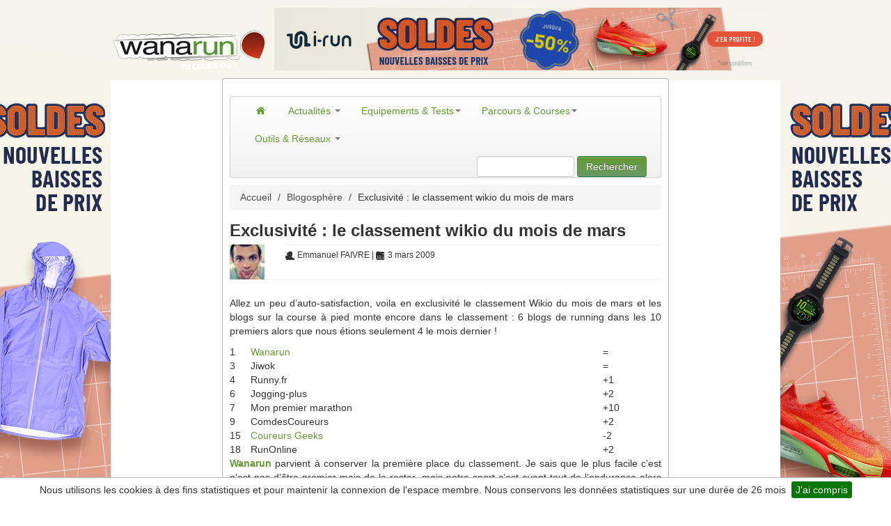

--- FILE ---
content_type: text/html; charset=UTF-8
request_url: https://www.wanarun.net/blog/exclusivite-le-classement-wikio-du-mois-de-mars-1336.html
body_size: 14725
content:
<!DOCTYPE html>
<html xmlns="http://www.w3.org/1999/xhtml" lang="fr"><head>
<title>Exclusivité : le classement wikio du mois de mars</title>
<link rel="alternate"
	href="https://www.wanarun.net/blog/exclusivite-le-classement-wikio-du-mois-de-mars-1336.html"
	hreflang="fr-fr" />
<link rel="amphtml" href="https://www.wanarun.net/blog/exclusivite-le-classement-wikio-du-mois-de-mars-1336.html/amp" />
<meta name="robots" content="index,follow,all" />
	<meta http-equiv="Content-Type" content="text/html; charset=utf-8" />
<meta name=viewport content="width=device-width, initial-scale=1">
<meta name="apple-itunes-app" content="app-id=444077787">
<meta property="fb:admins" content="702772938" />
<meta property="fb:pages" content="38749845722" />
<link rel="alternate" type="application/rss+xml"
	title="Wanarun RSS Feed" href="https://www.wanarun.net/blog/feed" />
	    <link
	href="/dist/wanarun.css?id=762a6a0017f03754b9e99"
	rel="stylesheet" type="text/css" media="screen" />
                    <style type="text/css">
            /* Large desktop */
/* passage habillage en https */
@media (min-width: 1200px) {
	body {
		background: url("https://www1.wanarun.net/view/3") no-repeat scroll center top #FFFFFF;
	}
	.top-habillage {
		height: 102px;
	}
}

/* Portrait tablet to landscape and desktop */
/* passage habillage en https */
@media (min-width: 768px) and (max-width: 979px) {
	body {
		background: url("https://www1.wanarun.net/view/3") no-repeat scroll center top #FFFFFF;
	}
}

/* Landscape phone to portrait tablet */
@media (max-width: 767px) {
	body {
		background: url("/css/img/logo-wanarun-bootstrap-v2.png") no-repeat scroll center top #FFFFFF;

	}
	.top-habillage {
		height: 60px;
	}
}

/* Landscape phones and down */
@media (max-width: 480px) {
	body {
		background: url("/css/img/logo-wanarun-bootstrap-v2.png") no-repeat scroll center top #FFFFFF;

	}
	.top-habillage {
		height: 60px;
	}
}

header {
	height: 0px;
}
.logo {
	height:0px;
	margin-top: 0px;
}
#pub-haut {
	height: 0px;
	margin-top: 0px;
}

#image-pub-haut {
	height: 0px;
	width: 0px;
}

.pub-habillage {
	height: 90px;
	text-align: center;
}            </style>
            <link
	href="/gfx/favicon.ico"
	rel="shortcut icon" />
	<meta name='robots' content='index, follow, max-image-preview:large, max-snippet:-1, max-video-preview:-1' />

	<!-- This site is optimized with the Yoast SEO plugin v18.9 - https://yoast.com/wordpress/plugins/seo/ -->
	<title>Exclusivité : le classement wikio du mois de mars</title>
	<meta name="description" content="Allez un peu d&#039;auto-satisfaction, voila en exclusivité le classement Wikio du mois de mars et les blogs sur la course à pied monte encore dans le" />
	<link rel="canonical" href="https://www.wanarun.net/blog/exclusivite-le-classement-wikio-du-mois-de-mars-1336.html" />
	<meta property="og:locale" content="fr_FR" />
	<meta property="og:type" content="article" />
	<meta property="og:title" content="Exclusivité : le classement wikio du mois de mars" />
	<meta property="og:description" content="Allez un peu d&#039;auto-satisfaction, voila en exclusivité le classement Wikio du mois de mars et les blogs sur la course à pied monte encore dans le" />
	<meta property="og:url" content="https://www.wanarun.net/blog/exclusivite-le-classement-wikio-du-mois-de-mars-1336.html" />
	<meta property="og:site_name" content="Wanarun, le blog du running, du trail et de la course à pied" />
	<meta property="article:publisher" content="https://www.facebook.com/wanarun/" />
	<meta property="article:published_time" content="2009-03-03T17:13:15+00:00" />
	<meta property="article:modified_time" content="2019-10-10T16:19:25+00:00" />
	<meta name="twitter:label1" content="Écrit par" />
	<meta name="twitter:data1" content="Manu" />
	<meta name="twitter:label2" content="Durée de lecture estimée" />
	<meta name="twitter:data2" content="1 minute" />
	<script type="application/ld+json" class="yoast-schema-graph">{"@context":"https://schema.org","@graph":[{"@type":"Organization","@id":"https://www.wanarun.net/blog/#organization","name":"Wanarun","url":"https://www.wanarun.net/blog/","sameAs":["https://www.instagram.com/wanarunnet/","https://www.youtube.com/user/wanarunnet","https://www.facebook.com/wanarun/","https://twitter.com/wanarun"],"logo":{"@type":"ImageObject","inLanguage":"fr-FR","@id":"https://www.wanarun.net/blog/#/schema/logo/image/","url":"https://www.wanarun.net/blog/wp-content/uploads/2018/03/logo-wanarun.jpg","contentUrl":"https://www.wanarun.net/blog/wp-content/uploads/2018/03/logo-wanarun.jpg","width":1196,"height":1082,"caption":"Wanarun"},"image":{"@id":"https://www.wanarun.net/blog/#/schema/logo/image/"}},{"@type":"WebSite","@id":"https://www.wanarun.net/blog/#website","url":"https://www.wanarun.net/blog/","name":"Wanarun, le blog du running, du trail et de la course à pied","description":"Informations, remarques, avis, conseils sur la course à pied.","publisher":{"@id":"https://www.wanarun.net/blog/#organization"},"potentialAction":[{"@type":"SearchAction","target":{"@type":"EntryPoint","urlTemplate":"https://www.wanarun.net/blog/?s={search_term_string}"},"query-input":"required name=search_term_string"}],"inLanguage":"fr-FR"},{"@type":"WebPage","@id":"https://www.wanarun.net/blog/exclusivite-le-classement-wikio-du-mois-de-mars-1336.html#webpage","url":"https://www.wanarun.net/blog/exclusivite-le-classement-wikio-du-mois-de-mars-1336.html","name":"Exclusivité : le classement wikio du mois de mars","isPartOf":{"@id":"https://www.wanarun.net/blog/#website"},"datePublished":"2009-03-03T17:13:15+00:00","dateModified":"2019-10-10T16:19:25+00:00","description":"Allez un peu d'auto-satisfaction, voila en exclusivité le classement Wikio du mois de mars et les blogs sur la course à pied monte encore dans le","breadcrumb":{"@id":"https://www.wanarun.net/blog/exclusivite-le-classement-wikio-du-mois-de-mars-1336.html#breadcrumb"},"inLanguage":"fr-FR","potentialAction":[{"@type":"ReadAction","target":["https://www.wanarun.net/blog/exclusivite-le-classement-wikio-du-mois-de-mars-1336.html"]}]},{"@type":"BreadcrumbList","@id":"https://www.wanarun.net/blog/exclusivite-le-classement-wikio-du-mois-de-mars-1336.html#breadcrumb","itemListElement":[{"@type":"ListItem","position":1,"name":"Exclusivité : le classement wikio du mois de mars"}]},{"@type":"Article","@id":"https://www.wanarun.net/blog/exclusivite-le-classement-wikio-du-mois-de-mars-1336.html#article","isPartOf":{"@id":"https://www.wanarun.net/blog/exclusivite-le-classement-wikio-du-mois-de-mars-1336.html#webpage"},"author":{"@id":"https://www.wanarun.net/blog/#/schema/person/bfb3bc166306771639fdc2bc6ac79771"},"headline":"Exclusivité : le classement wikio du mois de mars","datePublished":"2009-03-03T17:13:15+00:00","dateModified":"2019-10-10T16:19:25+00:00","mainEntityOfPage":{"@id":"https://www.wanarun.net/blog/exclusivite-le-classement-wikio-du-mois-de-mars-1336.html#webpage"},"wordCount":109,"commentCount":3,"publisher":{"@id":"https://www.wanarun.net/blog/#organization"},"keywords":["blogosphere running"],"articleSection":["Blogosphère"],"inLanguage":"fr-FR","potentialAction":[{"@type":"CommentAction","name":"Comment","target":["https://www.wanarun.net/blog/exclusivite-le-classement-wikio-du-mois-de-mars-1336.html#respond"]}]},{"@type":"Person","@id":"https://www.wanarun.net/blog/#/schema/person/bfb3bc166306771639fdc2bc6ac79771","name":"Manu","image":{"@type":"ImageObject","inLanguage":"fr-FR","@id":"https://www.wanarun.net/blog/#/schema/person/image/","url":"https://secure.gravatar.com/avatar/717b7c28298e2900c61bceb611a4918a?s=96&d=mm&r=g","contentUrl":"https://secure.gravatar.com/avatar/717b7c28298e2900c61bceb611a4918a?s=96&d=mm&r=g","caption":"Manu"},"sameAs":["https://www.wanarun.net"],"url":"https://www.wanarun.net/blog/author/admin"}]}</script>
	<!-- / Yoast SEO plugin. -->


<link rel="amphtml" href="https://www.wanarun.net/blog/exclusivite-le-classement-wikio-du-mois-de-mars-1336.html?amp" /><meta name="generator" content="AMP for WP 1.0.93.2"/><link rel='dns-prefetch' href='//www.wanarun.net' />
<link rel='dns-prefetch' href='//s.w.org' />
		<script type="text/javascript">
			window._wpemojiSettings = {"baseUrl":"https:\/\/s.w.org\/images\/core\/emoji\/13.1.0\/72x72\/","ext":".png","svgUrl":"https:\/\/s.w.org\/images\/core\/emoji\/13.1.0\/svg\/","svgExt":".svg","source":{"concatemoji":"https:\/\/www.wanarun.net\/blog\/wp-includes\/js\/wp-emoji-release.min.js?ver=5.8.3"}};
			!function(e,a,t){var n,r,o,i=a.createElement("canvas"),p=i.getContext&&i.getContext("2d");function s(e,t){var a=String.fromCharCode;p.clearRect(0,0,i.width,i.height),p.fillText(a.apply(this,e),0,0);e=i.toDataURL();return p.clearRect(0,0,i.width,i.height),p.fillText(a.apply(this,t),0,0),e===i.toDataURL()}function c(e){var t=a.createElement("script");t.src=e,t.defer=t.type="text/javascript",a.getElementsByTagName("head")[0].appendChild(t)}for(o=Array("flag","emoji"),t.supports={everything:!0,everythingExceptFlag:!0},r=0;r<o.length;r++)t.supports[o[r]]=function(e){if(!p||!p.fillText)return!1;switch(p.textBaseline="top",p.font="600 32px Arial",e){case"flag":return s([127987,65039,8205,9895,65039],[127987,65039,8203,9895,65039])?!1:!s([55356,56826,55356,56819],[55356,56826,8203,55356,56819])&&!s([55356,57332,56128,56423,56128,56418,56128,56421,56128,56430,56128,56423,56128,56447],[55356,57332,8203,56128,56423,8203,56128,56418,8203,56128,56421,8203,56128,56430,8203,56128,56423,8203,56128,56447]);case"emoji":return!s([10084,65039,8205,55357,56613],[10084,65039,8203,55357,56613])}return!1}(o[r]),t.supports.everything=t.supports.everything&&t.supports[o[r]],"flag"!==o[r]&&(t.supports.everythingExceptFlag=t.supports.everythingExceptFlag&&t.supports[o[r]]);t.supports.everythingExceptFlag=t.supports.everythingExceptFlag&&!t.supports.flag,t.DOMReady=!1,t.readyCallback=function(){t.DOMReady=!0},t.supports.everything||(n=function(){t.readyCallback()},a.addEventListener?(a.addEventListener("DOMContentLoaded",n,!1),e.addEventListener("load",n,!1)):(e.attachEvent("onload",n),a.attachEvent("onreadystatechange",function(){"complete"===a.readyState&&t.readyCallback()})),(n=t.source||{}).concatemoji?c(n.concatemoji):n.wpemoji&&n.twemoji&&(c(n.twemoji),c(n.wpemoji)))}(window,document,window._wpemojiSettings);
		</script>
		<style type="text/css">
img.wp-smiley,
img.emoji {
	display: inline !important;
	border: none !important;
	box-shadow: none !important;
	height: 1em !important;
	width: 1em !important;
	margin: 0 .07em !important;
	vertical-align: -0.1em !important;
	background: none !important;
	padding: 0 !important;
}
</style>
	<link rel="https://api.w.org/" href="https://www.wanarun.net/blog/wp-json/" /><link rel="alternate" type="application/json" href="https://www.wanarun.net/blog/wp-json/wp/v2/posts/1336" /><link rel="alternate" type="application/json+oembed" href="https://www.wanarun.net/blog/wp-json/oembed/1.0/embed?url=https%3A%2F%2Fwww.wanarun.net%2Fblog%2Fexclusivite-le-classement-wikio-du-mois-de-mars-1336.html" />
<link rel="alternate" type="text/xml+oembed" href="https://www.wanarun.net/blog/wp-json/oembed/1.0/embed?url=https%3A%2F%2Fwww.wanarun.net%2Fblog%2Fexclusivite-le-classement-wikio-du-mois-de-mars-1336.html&#038;format=xml" />
			<style>
			#related_posts_thumbnails li{
				border-right: 1px solid #FFFFFF;
				background-color: #FFFFFF			}
			#related_posts_thumbnails li:hover{
				background-color: #FFFFFF;
			}
			.relpost_content{
				font-size:	12px;
				color: 		#000000;
			}
			.relpost-block-single{
				background-color: #FFFFFF;
				border-right: 1px solid  #FFFFFF;
				border-left: 1px solid  #FFFFFF;
				margin-right: -1px;
			}
			.relpost-block-single:hover{
				background-color: #FFFFFF;
			}
		</style>

			<!-- Google tag (gtag.js) -->
	<script async src="https://www.googletagmanager.com/gtag/js?id=G-D6FYQJ25YS"></script>
	<script>
  	window.dataLayer = window.dataLayer || [];
  	function gtag(){dataLayer.push(arguments);}
  	gtag('js', new Date());
  	gtag('config', 'G-D6FYQJ25YS');
	</script>
	</head>
<body>
	<div class="top-habillage">
		<div class="pub-habillage">
			<a target="_new" href="https://www1.wanarun.net/click/3"> <img alt="Running, Trail, Fitness"
				class="pub-habillage" src="/css/background/transparent.png"
				width="1600" height="100" />
			</a>
		</div>
	</div>
	<div id="content" style="display: flex;" >
	<div id="left-side" onclick="window.open('https://www1.wanarun.net/click/3');" style="cursor: pointer;height: 950px;display: relative; width: 640px;float: right;z-index: 1;">
        &nbsp;
	</div>
	<div class="global-cadre well container">
		<header id="overview wana-header">
			<div class="logo"></div>
			<div id="pub-haut">
                			</div>
		</header>
				<div>&nbsp;</div>
		<div class="navbar yamm">
			<div class="navbar-inner">
				<button type="button" class="btn btn-navbar" data-toggle="collapse"
					data-target="#nav1">
					<span class="icon-bar"></span> <span class="icon-bar"></span> <span
						class="icon-bar"></span>
				</button>
				<div class="nav-collapse collapse" id="nav1">
					<ul class="nav">
						<!-- Actualites -->
						<li class="dropdown yamm-fullwidth"><a href="/"
							><i class="icon-home"></i> </a> <!-- Classic list -->
						
						<li class="dropdown yamm-fullwidth"><a href="/blog/"
							class="dropdown-toggle" data-toggle="dropdown"> Actualités <b
								class="caret"></b>
						</a>
							<ul class="dropdown-menu">
								<li>
									<!-- Content container to add padding -->
									<div class="yamm-content">
										<div class="row-fluid">
											<ul class="span3 unstyled">
												<li><p>
														<strong>Préparation</strong>
													</p></li>
												<li><a href="/blog/entrainement">Entrainements</a></li>
												<li><a href="/blog/nutrition">Nutrition</a></li>
												<li><a href="/blog/sante">Santé</a></li>
											</ul>
											<ul class="span3 unstyled">
												<li><p>
														<strong>Course</strong>
													</p></li>
												<li><a href="/blog/course/compte-rendu">Compte-rendu</a></li>
												<li><a href="/blog/athletes">Athlètes</a></li>
											</ul>
											<ul class="span2 unstyled">
												<li><p>
														<strong>La rédaction</strong>
													</p></li>
												<li><a href="/blog/videos">Vidéos</a></li>
												<li><a href="/blog/litterature">Lecture</a></li>
												<li><a href="/blog/humeur">Humeur</a></li>
											</ul>
<div class="span4 hidden-phone">
	<ul class="media-list">
		<li class="media">
			<div class="media-body">
				<a href="https://www.wanarun.net/blog/adidas-ultraboost-5-73647.html" class="pull-right"><img width="155" height="107" src="https://www.wanarun.net/blog/wp-content/uploads/2026/01/adidas-ultraboost-5-155x107.jpg" class="attachment-list-thumbs size-list-thumbs wp-post-image" alt="" loading="lazy" style="width: 60px;height: 41px;" /> </a> <a href="https://www.wanarun.net/blog/adidas-ultraboost-5-73647.html"><h4
						class="media-heading">Test Adidas Ultraboost 5 : retour aux bases...</h4></a>
				
<p>Chaussure emblématique du catalogue adidas depuis près de dix ans, l’Ultraboost a connu de nombreuses évolutions, parfois marquées, parfois plus subtiles. Avec cette cinquième version, la marque allemande semble avoir trouvé un point...			</div>
		</li>
	</ul>
</div>										</div>
									</div>
								</li>
							</ul></li>
						<!-- Classic dropdown -->
						<li class="dropdown yamm-fullwidth"><a href="#"
							class="dropdown-toggle" data-toggle="dropdown"> Equipements & Tests<b
								class="caret"></b>
						</a>
							<ul class="dropdown-menu">
								<li>
									<!-- Content container to add padding -->
									<div class="yamm-content">
										<div class="row-fluid">
											<ul class="span3 unstyled">
												<li><p>
                                                        <strong><a href="/blog/test/montre-gps">Montres GPS</a></strong>
										    		</p>
                                                </li>
												<li><a href="/blog/test/montre-gps/garmin">Garmin</a></li>
                                                <li><a href="/blog/test/montre-gps/polar">Polar</a></li>
                                                <li><a href="/blog/test/montre-gps/suunto">Suunto</a></li>
                                                <li><a href="/blog/test/montre-gps/coros">Coros</a></li>
                                                <li><p>
                                                        <strong>Chaussures</strong>
                                                    </p>
                                                </li>
                                                <li><a href="/blog/test/chaussures/running">Running</a></li>
                                                <li><a href="/blog/test/chaussures/trail">Trail</a></li>
                                            </ul>
                                            <ul class="span3 unstyled">
                                                <li><p>
                                                        <strong>Textile</strong>
                                                    </p></li>
                                                <li><a href="/blog/test/textiles/veste-coupe-vent">Veste coupe-vent</a></li>
                                                <li><a href="/blog/test/textiles/ete">Eté</a></li>
                                                <li><a href="/blog/test/textiles/hiver">Hiver</a></li>
                                                <li><a href="/blog/test/textiles/compression">Compression</a></li>
                                                <li><a href="/blog/test/textiles/triathlon">Triathlon</a></li>
                                                <li><a href="/blog/test/textiles/cyclisme">Cyclisme</a></li>

                                            </ul>
											<ul class="span2 unstyled">
                                                <li><p>
                                                        <strong>Accessoires</strong>
                                                    </p>
                                                </li>
                                                <li><a href="/blog/test/accessoires/lampe-frontale">Lampes frontales</a></li>
                                                <li><a href="/blog/test/accessoires/casque-audio">Casques audio</a></li>
                                                <li><a href="/blog/test/accessoires/chaussettes">Chaussettes</a></li>
                                                <li><a href="/blog/test/accessoires/lunettes">Lunettes</a></li>
                                                <li><a href="/blog/test/accessoires/sac">Sacs</a></li>
												</ul>
											<div class="span4 hidden-phone">
												<ul class="media-list">
													<li class="media">
														<div class="media-body">
															<a target="_new" href="http://montre-cardio-gps.com/?sid=3"
																class="pull-right" target="_new"><img width="64"
																src="/gfx/montre-cardio-gps-icon.jpg"
																class="media-object" alt="Montre cardio GPS"> </a> <a
																href="http://montre-cardio-gps.com/" target="_new"><h4 class="media-heading">Choisir la bonne
																	montre gps</h4></a>Difficile de choisir parmi les dizaines
															de modèles disponibles. Nous vous aidons à trouver la
															montre qui vous convient
														</div>
													</li>
												</ul>
											</div>
										</div>
									</div>
								</li>
							</ul></li>
						<!-- Parcours -->
						<li class="dropdown yamm-fullwidth"><a href="#"
							class="dropdown-toggle" data-toggle="dropdown"> Parcours &
								Courses<b class="caret"></b>
						</a>
							<ul class="dropdown-menu">
								<li>
									<!-- Content container to add padding -->
									<div class="yamm-content">
										<div class="row-fluid">
											<ul class="span2 unstyled">
												<li><p>
														<strong>Parcours</strong>
													</p></li>
												<li><a href="/france-pays-1">France</a></li>
												<li><a href="/paris-ville-1">Paris</a></li>
												<li><a href="/belgique-pays-1">Belgique</a></li>
												<li><a href="/suisse-pays-1">Suisse</a></li>
											</ul>
											<ul class="span2 unstyled">
												<li><p>
														<strong>&nbsp;</strong>
													</p></li>
												<li><a href="/ile-de-france-region-1">Ile de France</a></li>
												<li><a href="/bretagne-region-1">Bretagne</a></li>
												<li><a href="/grand-est-region-1">Grand Est</a></li>
												<li><a href="/auvergne-rhone-alpes-region-1">Rhône-Alpes</a></li>
											</ul>
											<ul class="span2 unstyled">
												<li><p>
														<strong>Courses</strong>
													</p></li>
												<li><a href="/course-a-pied/10-km/">10 km</a></li>
												<li><a href="/course-a-pied/semi-marathon/">Semi-marathon</a></li>
												<li><a href="/course-a-pied/marathon/">Marathon</a></li>
												<li><a href="/course-a-pied/trail/">Trail</a></li>
											</ul>
											<div class="span4 offset2 hidden-phone">
												<ul class="media-list">
													<li class="media">
														<div class="media-body">
															<a href="/blog/marathon-ironman-course-plus-dure-57853.html"
																class="pull-right" target="_new"><img width="64"
																src="/blog/wp-content/uploads/2017/11/marathon-ironman-155x107.jpg"
																class="media-object" alt="Course marathon ironman"> </a> <a
																href="/blog/marathon-ironman-course-plus-dure-57853.html"><h4 class="media-heading">Marathon ou Ironman ?
																	</h4></a>Marathon / IronMan : quelle est la course la plus dure ?.
														</div>
													</li>
												</ul>
											</div>
										</div>
									</div>
								</li>
							</ul></li>
						<!-- Réseaux -->
						<li class="dropdown yamm-fullwidth"><a href="#"
							class="dropdown-toggle" data-toggle="dropdown"> Outils & Réseaux <b
								class="caret"></b>
						</a>
							<ul class="dropdown-menu">
                                <li>
                                    <!-- Content container to add padding -->
                                    <div class="yamm-content">
                                        <div class="row-fluid">
                                            <ul class="span4 unstyled">
                                                <li><p>
                                                        <strong>Outils</strong>
                                                    </p></li>
                                                <li><a href="/suunto-ambit/">Fractionnés sur Suunto Ambit</a></li>
                                                <li><a href="/tableau-calcul-vma/">Tableau d'allure de VMA</a></li>
                                                <li><a href="/calcul-vitesse-course/">Calcul vitesse et distance</a></li>
                                                <li><a href="/calcul-temps-passage/">Calcul temps de passage</a></li>
                                                <li><a href="/blog/etirements-et-course-a-pied-11596.html">Etirements et course à pied</a></li>
                                            </ul>
                                            <ul class="span2 unstyled">
                                                <li><p>
                                                        <strong>Réseaux&nbsp;</strong>
                                                    </p></li>
                                                <li><a href="https://www.facebook.com/wanarun">Facebook</a></li>
                                                <li><a href="https://twitter.com/wanarun">Twitter</a></li>
                                                <li><a href="https://www.instagram.com/wanarunnet/">Instagram</a></li>
                                                <li><a href="https://www.youtube.com/user/wanarunnet">Youtube</a></li>
                                            </ul>
                                            <ul class="span2 unstyled">
                                                <li><p>
                                                        <strong>Strava</strong>
                                                    </p></li>
                                                <li><a href="https://www.strava.com/clubs/wanarun">Club Wanarun</a></li>
                                                <li><a href="https://www.strava.com/athletes/5336258">Manu Wanarun</a></li>
                                                <li><a href="https://www.strava.com/athletes/34385660">Vincent Wanarun</a></li>
                                            </ul>
                                            <div class="span4 hidden-phone">
                                                <ul class="media-list">
                                                    <li class="media">
                                                        <div class="media-body">
                                                            <a href="/tableau-calcul-vma/"
                                                               class="pull-right" target="_new"><img width="64"
                                                                                                     src="/blog/wp-content/uploads/2018/10/calcul-tableau-vma-155x107.jpg"
                                                                                                     class="media-object" alt="tableau calcul vma"> </a> <a
                                                                    href="/tableau-calcul-vma/"><h4 class="media-heading">Tableau d'allure VMA
                                                                </h4></a>Utilisez notre outil pour calculer vos tableaux d'allure VMA.
                                                        </div>
                                                    </li>
                                                </ul>
                                            </div>
                                        </div>
                                    </div>
                                </li>
							</ul></li>
					</ul>
					<form class="navbar-form pull-right hidden-phone" action="/recherche.php">
					<input type="text" name="q" id="q"
						class="span2">
					<button type="submit" class="btn btn-primary">Rechercher</button>
				</form>
				</div>
				<!--/.nav-collapse -->
			</div>
		</div>
				<section>
<div class="row">
    <div class="span8">
                <ul class="breadcrumb hidden-phone"><a class="breadcrump"  href="/">Accueil</a>  <span class="breadcrump divider">/</span> <a class="breadcrump"  href="https://www.wanarun.net/blog/blogosphere">Blogosphère</a>  <span class="breadcrump divider">/</span> Exclusivité : le classement wikio du mois de mars</ul><script type="application/ld+json">
{
"@context": "http://schema.org",
"@type": "BreadcrumbList",
"itemListElement": [
{
            "@type": "ListItem",
            "position": 1,
            "item": {
              "@id": "https://www.wanarun.net/",
              "name": "Accueil"
              }
            },{
            "@type": "ListItem",
            "position": 2,
            "item": {
              "@id": "https://www.wanarun.net/blog/blogosphere",
              "name": "Blogosphère"
              }
            },{
            "@type": "ListItem",
            "position": 3,
            "item": {
              "@id": "https://www.wanarun.net/blog/exclusivite-le-classement-wikio-du-mois-de-mars-1336.html",
              "name": "Exclusivité : le classement wikio du mois de mars"
              }
            }]
}
</script>
        <article title="Exclusivité : le classement wikio du mois de mars">
            <h1>
                    Exclusivité : le classement wikio du mois de mars            </h1>
            <div class="article article-header" id="auteur">
                <div class="row hidden-phone">
                                        <div class="span1">
                        <img alt='Manu'
                             src='/photos/user/c/3/6/6/c3667b4970f2ff331853ff3b82b0699c_user_1.jpg'
                             class='img' />
                    </div>
                    <div class="span7">
                        <hr>
                        <p class="article-meta">
                            <i class="icon-user"></i>
                                                            <span>Emmanuel FAIVRE</span>
                                                        | <i class="icon-calendar"></i>
                            <time datetime="2009-03-03T18:13:15+01:00">3 mars 2009</time>

                                                        </span>
                                                    </p>
                        
                    </div>
                </div>
                <div class="row">
                    <div class="span8">
                        <hr />
                    </div>
                </div>
                <div class="row">
                    <div class="span8">&nbsp;</div>
                </div>
            </div>
            <div class="article-content" id="article-content">
                <p>Allez un peu d&rsquo;auto-satisfaction, voila en exclusivité le classement Wikio du mois de mars et les blogs sur la course à pied monte encore dans le classement : 6 blogs de running dans les 10 premiers alors que nous étions seulement 4 le mois dernier !</p>
<table border="0" width="100%" cellspacing="0" cellpadding="0">
<tbody>
<tr class="bg">
<td class="td1" valign="top" width="30">1</td>
<td class="td2"><a href="https://www.wanarun.net/blog" target="_blank" rel="noopener noreferrer">Wanarun</a></td>
<td class="td3">=</td>
</tr>
<tr class="bg">
<td class="td1" valign="top" width="30">3</td>
<td class="td2">Jiwok</td>
<td class="td3">=</td>
</tr>
<tr class="bg">
<td class="td1" valign="top" width="30">4</td>
<td class="td2">Runny.fr</td>
<td class="td3">+1</td>
</tr>
<tr class="bg">
<td class="td1" valign="top" width="30">6</td>
<td class="td2">Jogging-plus</td>
<td class="td3">+2</td>
</tr>
<tr class="bg">
<td class="td1" valign="top" width="30">7</td>
<td class="td2">Mon premier marathon</td>
<td class="td3">+10</td>
</tr>
<tr class="bg">
<td class="td1" valign="top" width="30">9</td>
<td class="td2">ComdesCoureurs</td>
<td class="td3">+2</td>
</tr>
<tr class="bg">
<td class="td1" valign="top" width="30">15</td>
<td class="td2"><a href="http://www.coureursgeeks.fr" target="_blank" rel="noopener noreferrer">Coureurs Geeks</a></td>
<td class="td3">-2</td>
</tr>
<tr class="bg">
<td class="td1" valign="top" width="30">18</td>
<td class="td2">RunOnline</td>
<td class="td3">+2</td>
</tr>
</tbody>
</table>
<p><strong><a href="https://www.wanarun.net">Wanarun</a></strong> parvient à conserver la première place du classement. Je sais que le plus facile c&rsquo;est n&rsquo;est pas d&rsquo;être premier mais de le rester, mais notre sport c&rsquo;est avant tout de l&rsquo;endurance alors avec <a href="https://www.wanarun.net/blog/lequipe-de-redaction/">toute l&rsquo;équipe de Wanarun</a> nous sommes prêt à relever ce défi.</p>
            </div>
            <div class="hidden-phone" style="
    margin-left: 50px;
    margin-right: 50px;
    margin-top: 20px;
">
            <!-- relpost-thumb-wrapper --><div class="relpost-thumb-wrapper"><!-- filter-class --><div class="relpost-thumb-container"><div style="clear: both"></div><div style="clear: both"></div><!-- relpost-block-container --><div class="relpost-block-container"><a href="https://www.wanarun.net/blog/des-bosses-et-des-bulles-mais-surtout-du-talent-22551.html"class="relpost-block-single" ><div class="relpost-custom-block-single" style="width: 155px; height: 182px;"><div class="relpost-block-single-image" aria-hidden="true" role="img" style="background: transparent url(https://www.wanarun.net/blog/wp-content/uploads/2012/05/Tiranges2-155x107.jpg) no-repeat scroll 0% 0%; width: 155px; height: 107px;"></div><div class="relpost-block-single-text"  style="font-family: Arial;  font-size: 12px;  color: #000000;">Des bosses et des bulles, mais surtout du talent</div></div></a></div><!-- close relpost-block-container --><div style="clear: both"></div></div><!-- close filter class --></div><!-- close relpost-thumb-wrapper -->            </div>
                        
<!-- You can start editing here. -->

    <h2>3 commentaires sur &#8220;Exclusivité : le classement wikio du mois de mars&#8221;</h2>
    <hr  class="none"/>
    

<div class="row article" id="comment-2407">
<div class="span1">
<img alt='' src='https://secure.gravatar.com/avatar/843fca9af3400598a2d78b14a8b8704d?s=100&#038;d=mm&#038;r=g' srcset='https://secure.gravatar.com/avatar/843fca9af3400598a2d78b14a8b8704d?s=200&#038;d=mm&#038;r=g 2x' class='avatar avatar-100 photo' height='100' width='100' loading='lazy'/></div>
<div class="span7 article-content">
<i>
Post&eacute; par <a href='http://grainedesportive.fr' rel='external nofollow ugc' class='url'>Marinette_GdS</a></a> Le 3 mars 2009 à 22:57</i>
<br />
<br />
<p>et moi chu où?<br />
je cours pas beaucoup, mais un peu, je suis pas totalement réfractaire quoi 🙂</p>
<a rel='nofollow' class='comment-reply-link' href='#comment-2407' data-commentid="2407" data-postid="1336" data-belowelement="div-comment-2407" data-respondelement="respond" data-replyto="Répondre à Marinette_GdS" aria-label='Répondre à Marinette_GdS'>Répondre</a></p>
</div>
</div>
<hr  class="none"/>
</li>


<div class="row article" id="comment-2408">
<div class="span1">
<img alt='' src='https://secure.gravatar.com/avatar/717b7c28298e2900c61bceb611a4918a?s=100&#038;d=mm&#038;r=g' srcset='https://secure.gravatar.com/avatar/717b7c28298e2900c61bceb611a4918a?s=200&#038;d=mm&#038;r=g 2x' class='avatar avatar-100 photo' height='100' width='100' loading='lazy'/></div>
<div class="span7 article-content">
<i>
Post&eacute; par <a href='https://www.wanarun.net' rel='external nofollow ugc' class='url'>Manu</a></a> Le 3 mars 2009 à 23:35</i>
<br />
<br />
<p>Bonjour Marinette,</p>
<p>Bienvenue sur Wanarun !</p>
<p>D&rsquo;après mes informations tu es 5ème</p>
<a rel='nofollow' class='comment-reply-link' href='#comment-2408' data-commentid="2408" data-postid="1336" data-belowelement="div-comment-2408" data-respondelement="respond" data-replyto="Répondre à Manu" aria-label='Répondre à Manu'>Répondre</a></p>
</div>
</div>
<hr  class="none"/>
</li>


<div class="row article" id="comment-2409">
<div class="span1">
<img alt='' src='https://secure.gravatar.com/avatar/beec9686a86b99ce4cf2eef6a857df4e?s=100&#038;d=mm&#038;r=g' srcset='https://secure.gravatar.com/avatar/beec9686a86b99ce4cf2eef6a857df4e?s=200&#038;d=mm&#038;r=g 2x' class='avatar avatar-100 photo' height='100' width='100' loading='lazy'/></div>
<div class="span7 article-content">
<i>
Post&eacute; par <a href='http://www.runny.fr' rel='external nofollow ugc' class='url'>Mikael</a></a> Le 4 mars 2009 à 7:49</i>
<br />
<br />
<p>Bravo a tous et merci a Manu de nous entrainer dans son sillage grace a son wanadigg qui m&rsquo;a permit de connaitre plein de beau site sur le running. Comme tu nous l&rsquo;as dit etre premier c&rsquo;est facile, le rester c&rsquo;est beaucoup plus dur mais nous devenons nombreux !</p>
<p>Une nouvelle fois bravo!</p>
<a rel='nofollow' class='comment-reply-link' href='#comment-2409' data-commentid="2409" data-postid="1336" data-belowelement="div-comment-2409" data-respondelement="respond" data-replyto="Répondre à Mikael" aria-label='Répondre à Mikael'>Répondre</a></p>
</div>
</div>
<hr  class="none"/>
</li>
    


    <div id="respond">

        <h3>Laisser une r&eacute;ponse</h3>

        <div class="cancel-comment-reply">
            <small><a rel="nofollow" id="cancel-comment-reply-link" href="/blog/exclusivite-le-classement-wikio-du-mois-de-mars-1336.html#respond" style="display:none;">Cliquez ici pour annuler la réponse.</a></small>
        </div>

        
            <form action="https://www.wanarun.net/blog/wp-comments-post.php" method="post" id="commentform">

                
                    <p>
                        <label for="author">Nom (obligatoire)</label>
                        <input class="span5" type="text" name="author" id="author" value="" size="22" tabindex="1" aria-required='true' />
                    </p>

                    <p>
                        <label for="email">Adresse e-mail (ne sera pas publi&eacute;e) (obligatoire)</label>
                        <input class="span5" type="text" name="email" id="email" value="" size="22" tabindex="2" aria-required='true' />
                    </p>

                    <p>
                        <label for="url">Site Web</label>
                        <input class="span5" type="text" name="url" id="url" value="" size="22" tabindex="3" />
                    </p>

                    
                <!--<p><small><strong>XHTML:</strong> Vous pouvez utiliser ces balises: <code>&lt;a href=&quot;&quot; title=&quot;&quot;&gt; &lt;abbr title=&quot;&quot;&gt; &lt;acronym title=&quot;&quot;&gt; &lt;b&gt; &lt;blockquote cite=&quot;&quot;&gt; &lt;cite&gt; &lt;code&gt; &lt;del datetime=&quot;&quot;&gt; &lt;em&gt; &lt;i&gt; &lt;q cite=&quot;&quot;&gt; &lt;s&gt; &lt;strike&gt; &lt;strong&gt; </code></small></p>-->

                <p><textarea class="span8" name="comment" id="comment" cols="100%" rows="10" tabindex="4"></textarea></p>

                <p><input class="btn btn-primary" name="submit" type="submit" id="submit" tabindex="5" value="Valider" />
                    <input type='hidden' name='comment_post_ID' value='1336' id='comment_post_ID' />
<input type='hidden' name='comment_parent' id='comment_parent' value='0' />
                </p>
                <p style="display: none;"><input type="hidden" id="akismet_comment_nonce" name="akismet_comment_nonce" value="7a1b487573" /></p><p style="display: none !important;" class="akismet-fields-container" data-prefix="ak_"><label>&#916;<textarea name="ak_hp_textarea" cols="45" rows="8" maxlength="100"></textarea></label><input type="hidden" id="ak_js_1" name="ak_js" value="179"/><script>document.getElementById( "ak_js_1" ).setAttribute( "value", ( new Date() ).getTime() );</script></p>
            </form>

                </div>
    </div>

                            <div class="span4">
	<div id="connexion-box" class="row">
		<div class="span2 pagination-centered">
			<a href="/lightbox/connexion.php"
				class="btn btn-warning btn-block to_modal"> Se connecter</a>
		</div>
		<div class="span2 pagination-centered">
			<a href="/lightbox/inscription.php"
				class="btn btn-warning btn-block to_modal"> S'inscrire</a>
		</div>
    </div>
    <div id="connexion-box" class="row">
        <div class="span4 pagination-centered">
            <button disabled class="js-push-btn btn btn-warning btn-block to_modal" style="display: none;">
                Activer les notifications
            </button>
        </div>
    </div>
	<a target="_new" href="https://www1.wanarun.net/click/1"> <img
		src="https://www1.wanarun.net/view/1"  width="300" height="250" alt="running meilleures offres"/> </a> <br />
		<div class="row">
	<div class="span4">&nbsp;</div>
</div>
<div class="row">
	<div class="span4">
		<span class="ontitle"
			style="">
			<a href="/blog/huawei-freeclip-2-73656.html">Test du Huawei FreeClip 2 : le casque open-ear le plus léger ? </a>
		</span>
		<img width="300" height="200" src="https://www.wanarun.net/blog/wp-content/uploads/2026/01/huawei-freeclip-2-2-300x200.jpg" class="attachment-small-global size-small-global wp-post-image" alt="" loading="lazy" />	 
			</div>
</div>

<div class="row">
	<div class="span4">&nbsp;</div>
</div>
<div class="row">
	<div class="span4">
		<span class="ontitle"
			style="">
			<a href="/blog/adidas-ultraboost-5-73647.html">Test Adidas Ultraboost 5 : retour aux bases </a>
		</span>
		<img width="300" height="200" src="https://www.wanarun.net/blog/wp-content/uploads/2026/01/adidas-ultraboost-5-300x200.jpg" class="attachment-small-global size-small-global wp-post-image" alt="" loading="lazy" />	 
			</div>
</div>

<div class="row">
	<div class="span4">&nbsp;</div>
</div>
<div class="row">
	<div class="span4">
		<span class="ontitle"
			style="">
			<a href="/blog/renforcement-musculaire-coureur-73627.html">Renforcement musculaire : la bonne résolution pour mieux courir </a>
		</span>
		<img width="300" height="200" src="https://www.wanarun.net/blog/wp-content/uploads/2025/12/renforcement-musculaire-300x200.png" class="attachment-small-global size-small-global wp-post-image" alt="renforcement musculaire" loading="lazy" srcset="https://www.wanarun.net/blog/wp-content/uploads/2025/12/renforcement-musculaire-300x200.png 300w, https://www.wanarun.net/blog/wp-content/uploads/2025/12/renforcement-musculaire-1024x683.png 1024w, https://www.wanarun.net/blog/wp-content/uploads/2025/12/renforcement-musculaire-768x512.png 768w, https://www.wanarun.net/blog/wp-content/uploads/2025/12/renforcement-musculaire-150x100.png 150w, https://www.wanarun.net/blog/wp-content/uploads/2025/12/renforcement-musculaire-620x413.png 620w, https://www.wanarun.net/blog/wp-content/uploads/2025/12/renforcement-musculaire.png 1536w" sizes="(max-width: 300px) 100vw, 300px" />	 
			</div>
</div>

<div class="row">
	<div class="span4">&nbsp;</div>
</div>
<div class="row">
	<div class="span4">
		<span class="ontitle"
			style="">
			<a href="/blog/reprise-course-a-pied-73622.html">Reprendre la course à pied après une coupure </a>
		</span>
		<img width="300" height="200" src="https://www.wanarun.net/blog/wp-content/uploads/2025/12/reprise-course-a-pied-300x200.jpg" class="attachment-small-global size-small-global wp-post-image" alt="reprise course a pied" loading="lazy" srcset="https://www.wanarun.net/blog/wp-content/uploads/2025/12/reprise-course-a-pied-300x200.jpg 300w, https://www.wanarun.net/blog/wp-content/uploads/2025/12/reprise-course-a-pied-1024x683.jpg 1024w, https://www.wanarun.net/blog/wp-content/uploads/2025/12/reprise-course-a-pied-768x513.jpg 768w, https://www.wanarun.net/blog/wp-content/uploads/2025/12/reprise-course-a-pied-150x100.jpg 150w, https://www.wanarun.net/blog/wp-content/uploads/2025/12/reprise-course-a-pied-620x414.jpg 620w, https://www.wanarun.net/blog/wp-content/uploads/2025/12/reprise-course-a-pied.jpg 1500w" sizes="(max-width: 300px) 100vw, 300px" />	 
			</div>
</div>

<div class="row">
	<div class="span4">&nbsp;</div>
</div>
<div class="row">
	<div class="span4">
		<span class="ontitle"
			style="">
			<a href="/blog/seuil-course-a-pied-73616.html">Le seuil en course à pied : comprendre, ressentir et s’entraîner intelligemment </a>
		</span>
		<img width="300" height="200" src="https://www.wanarun.net/blog/wp-content/uploads/2025/12/seuil-course-a-pied-300x200.jpg" class="attachment-small-global size-small-global wp-post-image" alt="" loading="lazy" srcset="https://www.wanarun.net/blog/wp-content/uploads/2025/12/seuil-course-a-pied-300x200.jpg 300w, https://www.wanarun.net/blog/wp-content/uploads/2025/12/seuil-course-a-pied-1024x683.jpg 1024w, https://www.wanarun.net/blog/wp-content/uploads/2025/12/seuil-course-a-pied-768x513.jpg 768w, https://www.wanarun.net/blog/wp-content/uploads/2025/12/seuil-course-a-pied-150x100.jpg 150w, https://www.wanarun.net/blog/wp-content/uploads/2025/12/seuil-course-a-pied-620x414.jpg 620w, https://www.wanarun.net/blog/wp-content/uploads/2025/12/seuil-course-a-pied.jpg 1500w" sizes="(max-width: 300px) 100vw, 300px" />	 
			</div>
</div>

<div class="row">
	<div class="span4">&nbsp;</div>
</div>
<div class="row">
	<div class="span4">
		<span class="ontitle"
			style="">
			<a href="/blog/courir-surcharge-mentale-plaisir-73613.html">Courir avec surcharge mentale : retrouver le plaisir quand la tête est pleine </a>
		</span>
		<img width="300" height="200" src="https://www.wanarun.net/blog/wp-content/uploads/2025/12/courir-surcharge-mentale-plaisir-300x200.jpg" class="attachment-small-global size-small-global wp-post-image" alt="surcharge mentale" loading="lazy" srcset="https://www.wanarun.net/blog/wp-content/uploads/2025/12/courir-surcharge-mentale-plaisir-300x200.jpg 300w, https://www.wanarun.net/blog/wp-content/uploads/2025/12/courir-surcharge-mentale-plaisir-1024x683.jpg 1024w, https://www.wanarun.net/blog/wp-content/uploads/2025/12/courir-surcharge-mentale-plaisir-768x513.jpg 768w, https://www.wanarun.net/blog/wp-content/uploads/2025/12/courir-surcharge-mentale-plaisir-150x100.jpg 150w, https://www.wanarun.net/blog/wp-content/uploads/2025/12/courir-surcharge-mentale-plaisir-620x414.jpg 620w, https://www.wanarun.net/blog/wp-content/uploads/2025/12/courir-surcharge-mentale-plaisir.jpg 1500w" sizes="(max-width: 300px) 100vw, 300px" />	 
			</div>
</div>

<br />
<h2>Meilleurs articles</h2>
<h3>Entrainement</h3>
<table class="table table-striped">
    <tr><td><a href="https://www.wanarun.net/blog/tests-vma-vameval-cooper-72108.html">Test VMA</a></td></tr>
    <tr><td><a href="https://www.wanarun.net/blog/test-vameval-73492.html">Test Vameval</a></td></tr>
    <tr><td><a href="https://www.wanarun.net/blog/luc-leger-73140.html">Test Luc Léger</a></td></tr>
    <tr><td><a href="https://www.wanarun.net/blog/test-cooper-73499.html">Test Cooper</a></td></tr>
    <tr><td><a href="https://www.wanarun.net/blog/test-demi-cooper-73502.html">Test Demi-Cooper</a></td></tr>
    <tr><td><a href="https://www.wanarun.net/blog/aerobie-et-anaerobie-467.html">Aérobie et anaérobie</a></td></tr>
    <tr><td><a href="https://www.wanarun.net/blog/abdominaux-70181.html">Abdominaux</a></td></tr>
    <tr><td><a href="https://www.wanarun.net/blog/plan-dentrainement-marathon-garmin-connect-69646.html">Plan entrainement marathon Garmin connect</a></td></tr>
    <tr><td><a href="https://www.wanarun.net/blog/calculer-sa-vma-avec-un-garmin-forerunner-479.html">Calcul test VMA Garmin</a></td></tr>
    <tr><td><a href="https://www.wanarun.net/blog/allure-et-vitesse-la-difference-2324.html">Différence entre allure et vitesse</a></td></tr>
    <tr><td><a href="https://www.wanarun.net/blog/difference-temps-reel-temps-officiel-39278.html">Différence entre temps réel et temps officiel</a></td></tr>
    <tr><td><a href="https://www.wanarun.net/blog/periode-affutage-73123.html">Période affutage</a></td></tr>
</table>
<h3>Tests Montres</h3>
<table class="table table-striped">
    <tr><td><a href="https://www.wanarun.net/blog/garmin-fenix-6-a-quoi-sattendre-59845.html">Garmin Fenix 6</a></td></tr>
    <tr><td><a href="https://www.wanarun.net/blog/garmin-venu-70371.html">Garmin Venu</a></td></tr>
    <tr><td><a href="https://www.wanarun.net/blog/garmin-pay-70443.html">Garmin Pay</a></td></tr>
    <tr><td><a href="https://www.wanarun.net/blog/garmin-connect-70608.html">Garmin Connect</a></td></tr>
    <tr><td><a href="https://www.wanarun.net/blog/suunto-5-montre-gps-66168.html">Suunto 5</a></td></tr>
    <tr><td><a href="https://www.wanarun.net/blog/suunto-7-montre-gps-69450.html">Suunto 7</a></td></tr>
    <tr><td><a href="https://www.wanarun.net/blog/montre-suunto-9-plus-durable-plus-fiable-plus-precise-60564.html">Suunto 9</a></td></tr>
    <tr><td><a href="https://www.wanarun.net/blog/polar-vantage-le-leader-historique-contre-attaque-62033.html">Polar Vantage</a></td></tr>
    <tr><td><a href="https://www.wanarun.net/blog/polar-grit-x-70269.html">Polar Grit X</a></td></tr>
    <tr><td><a href="https://www.wanarun.net/blog/coros-apex-67584.html">Coros Apex</a></td></tr>
    <tr><td><a href="https://www.i-run.fr/garmin/garmin-fenix/garmin-fenix-8.html">Garmin Fenix 8</a></td></tr>

</table>
<h3>Matériel</h3>
<table class="table table-striped">
    <tr><td><a href="https://www.wanarun.net/blog/stance-chaussettes-techniques-et-funky-66196.html">Chaussettes Stance</a></td></tr>
    <tr><td><a href="https://www.wanarun.net/blog/test-adidas-climacool-ride-13781.html">Adidas Climacool</a></td></tr>
    <tr><td><a href="https://www.wanarun.net/blog/asics-metaride-revolution-64200.html">Asics Metaride</a></td></tr>
    <tr><td><a href="https://www.wanarun.net/blog/puma-ignite-le-test-45415.html">Puma ignite</a></td></tr>
    <tr><td><a href="https://www.wanarun.net/blog/tapis-de-course-hiver-68994.html">Tapis de course</a></td></tr>
    <tr><td><a href="https://www.wanarun.net/blog/entretien-veste-gore-tex-70141.html">Comment laver sa veste Gore Tex</a></td></tr>
    <tr><td><a href="https://www.wanarun.net/blog/brooks-hyperion-elite-69845.html">Brooks Hyperion</a></td></tr>
    <tr><td><a href="https://www.wanarun.net/blog/drop-chaussures-73098.html">Drop chaussures</a></td></tr>
</table>
<h3>Santé</h3>
<table class="table table-striped">
    <tr><td><a href="https://www.wanarun.net/blog/podologue-sport-7689.html">Podologue du sport</a></td></tr>
    <tr><td><a href="https://www.wanarun.net/blog/recette-de-pain-noir-maison-52279.html">Pain noir</a></td></tr>
    <tr><td><a href="https://www.wanarun.net/blog/lentilles-corail-recettes-pour-sportifs-61656.html">Lentilles corail</a></td></tr>
    <tr><td><a href="https://www.wanarun.net/blog/periostite-tibiale-une-solution-29133.html">Periostite tibiale</a></td></tr>
    <tr><td><a href="https://www.wanarun.net/blog/acide-lactique-course-a-pied-65557.html">Acide lactique</a></td></tr>
</table>
<h3>Courses</h3>
<table class="table table-striped">
    <tr><td><a href="https://www.wanarun.net/blog/velo-triathlon-xl-de-gerardmer-66720.html">Triathlon Gerardmer</a></td></tr>
    <tr><td><a href="https://www.wanarun.net/blog/resultats-schneider-electric-marathon-de-paris-2018-a-paris-59458.html">Marathon de Paris</a></td></tr>
    <tr><td><a href="https://www.wanarun.net/blog/marathon-ironman-course-plus-dure-57853.html">Iron man course</a></td></tr>
    <tr><td><a href="https://www.wanarun.net/blog/histoire-du-marathon-27014.html">Histoire et distance du marathon</a></td></tr>
    <tr><td><a href="https://www.wanarun.net/paris-ville-1">Courir à Paris</a></td></tr>

</table>
<h3>Shopping</h3>
<table class="table table-striped">
<tr><td><a href="https://www.i-run.fr/promos/black-friday/garmin.html">Black Friday Garmin</a></td></tr>
<tr><td><a href="https://www.i-run.fr/promos/black-friday/nike.html">Black Friday Nike</a></td></tr>
<tr><td><a href="https://www.i-run.fr/promos/black-friday/adidas.html">Black Friday Adidas</a></td></tr>
<tr><td><a href="https://www.i-run.fr/shokz/">Casque Shokz</a></td></tr>
<tr><td><a href="https://www.i-run.fr/promos/soldes/nike.html">Nike soldes</a></td></tr>
<tr><td><a href="https://www.i-run.fr/promos/soldes/adidas.html">adidas soldes</a></td></tr>
<tr><td><a href="https://www.i-run.fr/promos/soldes/asics.html">Asics soldes</a></td></tr>
<tr><td><a href="https://www.i-run.fr/promos/soldes/">Soldes running</a></td></tr>
<tr><td><a href="https://www.i-run.fr/electronique/Casques-Casques-a-conduction-osseuse-Ecouteurs_c1045/">casque conduction osseuse</a></td></tr>
<tr><td><a href="https://www.i-run.fr/garmin/quelle-garmin-choisir/">Quelle Garmin choisir ?</a></td></tr>
</table>


<a href="https://www1.wanarun.net/click/4">
<img src="https://www1.wanarun.net/view/4" width="300" height="250" alt="Running, Trail, Fitness"/>
</a>
</div>
<div class="span2">&nbsp;</div>
                </section>
</div>
<div id="right-side" onclick="window.open('https://www1.wanarun.net/click/3');" style="cursor: pointer;height: 950px;display: relative; width: 640px;float: left;z-index: 1;">
        &nbsp;
	</div>
	</div>
    <div class="container">
    <footer class="en-footer">
        <div class="footer navbar hidden-phone">
            <div class="row">
                <div class="span3 first">
                    <h4>Le site</h4>
                    <ul>
                        <li>&gt; <span data-atc="L2Jsb2cvYS1wcm9wb3M=" class="atc">Histoire</span></li>
                        <li>&gt; <span data-atc="L2Jsb2cvbGVxdWlwZS1kZS1yZWRhY3Rpb24=" class="atc">Equipe de rédaction</span></li>
                        <li>&gt; <span data-atc="L2Jsb2cvY2d1" class="atc">Conditions d'utilisation</span></li>
                        <li>&gt; <a href="/blog/partenaires">Partenaires</a></li>
                    </ul>
                                            <h4>Promotions</h4>
                        <ul>
                            <li>&gt; <a href="http://www.soldes-running.fr/soldes-hiver.html">soldes hiver</a></li>
                            <li>&gt; <a href="http://www.soldes-running.fr/soldes-ete.html">soldes été</a></li>
                        </ul>
                                        </div>
                <div class="span3">
                    <h4>Contact</h4>
                    <ul>
                        <li>&gt; <span data-atc="L2Jsb2cvbGVxdWlwZS1kZS1yZWRhY3Rpb24=" class="atc">Rédaction</span></li>
                        <li>&gt; <span data-atc="L2Jsb2cvcHVibGljaXRl" class="atc">Publicité</span></li>
                        <li>&gt; <span data-atc="aHR0cHM6Ly9jb3Vyc2VhcGllZC5jb20vYWpvdXRlci5waHA=" class="atc">Référencer une course</span></li>
                        <li>&gt; <span data-atc="L2NvbnRhY3QucGhw" class="atc">Nous contacter</span></li>
                    </ul>
                    <h4>Calendrier</h4>
                    <ul>
                        <li>&gt; <a href="https://courseapied.com/marathon/" title="Calendrier des marathons" target="_new">Marathon</a></li>
                        <li>&gt; <a href="https://courseapied.com/trail/" title="Listes des Trails" target="_new">Trail</a></li>
                        <li>&gt; <a href="https://courseapied.com/spartan-race/" title="Calendrier Spartan Race" target="_new">Spartan Race</a>
                        <li>&gt; <a href="https://courseapied.com/triathlon/" title="Calendrier des triathlons" target="_new">Triathlon</a>
                        </li>
                    </ul>
                </div>
                <div class="span3">
                    <h4><a href="/blog/archives">Archives</a></h4>
                    <ul>
                        <li>&gt; <a href="/france-pays-1">Parcours</a></li>
                        <li>&gt; <a href="/blog/entrainement">Entrainement</a></li>
                        <li>&gt; <a href="/blog/test">Tests</a></li>
                        <li>&gt; <a href="/blog/test/chaussures/running">Chaussures route</a></li>
                        <li>&gt; <a href="/blog/test/chaussures/trail">Chaussures trail</a></li>
                        <li>&gt; <a href="/blog/test/montre-gps">Montres GPS</a></li>
                        <li>&gt; <a href="/blog/lampe-frontale-73481.html">Lampes frontales</a></li>
                        <li>&gt; <a href="/blog/les-educatifs-en-course-a-pied-36841.html" title="éducatifs coursea pied">Educatifs</a></li>
                    </ul>
                </div>
                <div class="span2">
                    <h4>Réseaux Sociaux</h4>
                    <ul>
                        <li>&gt; <span data-atc="aHR0cHM6Ly93d3cuc3RyYXZhLmNvbS9jbHVicy93YW5hcnVuLTEyOTU4NA==" class="atc">Strava</span></li>
                        <li>&gt; <span data-atc="aHR0cHM6Ly93d3cuZmFjZWJvb2suY29tL3dhbmFydW4=" class="atc">Facebook</span></li>
                        <li>&gt; <span data-atc="aHR0cHM6Ly90d2l0dGVyLmNvbS93YW5hcnVu" class="atc">Twitter</span></li>
                        <li>&gt; <span data-atc="aHR0cHM6Ly93d3cuaW5zdGFncmFtLmNvbS93YW5hcnVubmV0Lw==" class="atc">Instagram</span></li>
                        <li>&gt; <span data-atc="aHR0cHM6Ly93d3cueW91dHViZS5jb20vdXNlci93YW5hcnVubmV0" class="atc">Youtube</span></li>
                        <li>&gt; <span data-atc="L2Jsb2cvZmVlZA==" class="atc">RSS</span></li>
                    </ul>
                </div>

            </div>
        </div>
    </footer>
                </div>
    <!-- Ouibounce Modal -->
    <div id="ouibounce-modal" class="modal" style="display: none;"></div>
    <div id="teasing" style="display: none;">
        <div class="modal-header">
            <h3>Suivez l'actualité du Running et du Trail avec Wanarun</h3>
        </div>
        <div class="modal-body">
            <div class="modal-columns">
                Rejoignez la communauté Wanarun et recevez chaque semaine, les
                dernières informations sur l'entrainement, la diététique, le matériel,
                les courses, les athlètes,... <br /> <a
                        href="/lightbox/inscription.php" class="to_modal"><strong>inscrivez-vous
                        !</strong></a>
            </div>
            <div class="modal-columns">
                <strong>Reseaux sociaux</strong><br />
                <a href="https://www.strava.com/clubs/wanarun-129584" title="Strava Wanarun" target="_blank"><img src="/i/strava.jpg" alt="strava wanarun" width="72"/></a>
                <a href="https://twitter.com/wanarun" title="Twitter Wanarun" target="_blank"><img src="/i/twitter.jpg"  alt="twitter wanarun"  width="72"/></a>
                <br />
                <br />
                <a href="https://www.facebook.com/wanarun" title="Facebook Wanarun" target="_blank"><img src="/i/facebook.jpg"  alt="facebook wanarun" width="72"/></a>
                <a href="https://www.instagram.com/wanarunnet/"  title="Instagram Wanarun" target="_blank"><img src="/i/instagram.jpg"  alt="instagram wanarun" width="72"/></a>
            </div>

        </div>
    </div>
    <!-- / Ouibounce        -->
        </div>
            <script language="javascript" src="/dist/app.js?id=522a9d8315210051a1e0" ></script>
                        <script language="javascript" src="/dist/plugin.js?id=45ef2e720cf1b0cf03e2" ></script>
            
<script language="javascript">
 window.onload = function() {
	$("a[href$='.jpg'],a[href$='.jpeg'],a[href$='.png'],a[href$='.gif']").attr('rel', 'gallery').fancybox();
	
		
      var _ouibounce = ouibounce(document.getElementById('ouibounce-modal'), {
        callback: function() {$.fancybox({
        'href': '#teasing'
		});}
      });

      $('body').on('click', function() {
        $('#ouibounce-modal').hide();
      });

      $('#ouibounce-modal .modal-footer').on('click', function() {
        $('#ouibounce-modal').hide();
      });

      $('#ouibounce-modal .modal').on('click', function(e) {
        e.stopPropagation();
      });
		
	
$.cookieBar({
    message: 'Nous utilisons les cookies à des fins statistiques et pour maintenir la connexion de l\'espace membre. Nous conservons les données statistiques sur une durée de 26 mois',
    bottom: true,
    fixed: true,
    acceptButton: true,
    acceptText: 'J\'ai compris',
    expireDays: 365,
    zindex: '1000',
    renewOnVisit: false
});

}
</script>
    <script language="JavaScript">
        const applicationServerPublicKey = 'BFYJi-xMQZxMJJRsOmzYpRlWsbInET-28l0goGduZFUJMZWhQEVyyTGloG8R6xajgQf3oeMntvHltcleLIQm84I';
        const applicationServerKey = urlB64ToUint8Array(applicationServerPublicKey);

        const pushButton = document.querySelector('.js-push-btn');

        var isSubscribed = false;
        var swRegistration = null;
        var eventListener = null;

        function urlB64ToUint8Array(base64String) {
            const padding = '='.repeat((4 - base64String.length % 4) % 4);
            const base64 = (base64String + padding)
                .replace(/\-/g, '+')
                .replace(/_/g, '/');

            const rawData = window.atob(base64);
            const outputArray = new Uint8Array(rawData.length);

            for (i = 0; i < rawData.length; ++i) {
                outputArray[i] = rawData.charCodeAt(i);
            }
            return outputArray;
        }

        function subscribeUser() {
            console.log('subscribe user');
            const applicationServerKey = urlB64ToUint8Array(applicationServerPublicKey);
            swRegistration.pushManager.subscribe({
                userVisibleOnly: true,
                applicationServerKey: applicationServerKey
            })
                .then(function(subscription) {
                    if (isSubscribed)
                        console.log('User is subscribed.');

                    updateSubscriptionOnServer(subscription,1);

                    isSubscribed = true;

                    updateBtn();
                })
                .catch(function(err) {
                    console.log('Failed to subscribe the user: ', err);
                    updateBtn();
                });
        }

        function unSubscribeUser() {
            swRegistration.pushManager.getSubscription()
                .then(function(subscription) {
                    console.log(subscription);
                    if (subscription) {
                        subscription.unsubscribe();
                        swRegistration.unregister().then(function(boolean) {
                            updateSubscriptionOnServer(subscription, 0);
                            isSubscribed = false;
                            updateBtn();
                        }).catch(function(err) {
                            updateBtn();
                        });
                    }
                }).catch(function(err) {
                updateBtn();
            });;
        }

        function updateSubscriptionOnServer(subscription,sub) {
            var subscriptionJson =  JSON.stringify(subscription);
            $.ajax({
                type: "POST",
                url: "/json/sub-push.php",
                data: 'json='+subscriptionJson+'&sub='+sub
            });
        }

        function updateBtn() {
            if (eventListener!=null) {
                pushButton.removeEventListener("click", eventListener);
            }
            if (isSubscribed) {
                pushButton.textContent = 'Désactiver les notifications';
                pushButton.addEventListener("click", unSubscribeUser);
                eventListener = unSubscribeUser;
            } else {
                pushButton.textContent = 'Activer les notifications';
                pushButton.addEventListener("click", subscribeUser);
                eventListener = subscribeUser;
            }
            pushButton.disabled = false;
        }

        if ('serviceWorker' in navigator && 'PushManager' in window) {
            pushButton.style.display="block";
            navigator.serviceWorker.getRegistrations().then(registrations => {
                if (registrations.length==0) {
                    navigator.serviceWorker.register('/js/sw.js')
                        .then(function(swReg) {
                            updateBtn();
                            swRegistration = swReg;
                        })
                        .catch(function(error) {
                            console.error('Service Worker Error', error);
                        });
                }
                else {
                    swRegistration = registrations[0];
                    subscription = swRegistration.pushManager.getSubscription();
                    if (subscription) {
                        isSubscribed = true;
                    } else {
                        isSubscribed = false;
                    }
                    updateBtn();
                }
            });
        }
        function clickOrigin(e){
            var target = e.target;
            var tag = [];
            tag.tagType = target.tagName.toLowerCase();
            tag.tagClass = target.className.split(' ');
            tag.href = target.href;
            tag.id = target.id;
            tag.parent = target.parentNode;

            return tag;
        }


        document.body.onclick = function(e){
            elem = clickOrigin(e);
            var id_tracking='P4572B49155191';
            if (elem.tagType=='a') {
                if (elem.href.indexOf('www.i-run.fr') != -1) {
                    var redirect = 'https://action.metaffiliation.com/trk.php?mclic=' + id_tracking + '&redir=' + encodeURI(elem.href);
                    document.location = redirect;
                    return false;
                }
            }
            if (elem.tagType=='img') {
                if (elem.parent.href.indexOf('www.i-run.fr') != -1) {
                    var redirect = 'https://action.metaffiliation.com/trk.php?mclic=' + id_tracking + '&redir=' + encodeURI(elem.parent.href);
                    document.location = redirect;
                    return false;
                }
            }
            return true;
        };
    </script>
    </body>
    </html>
    